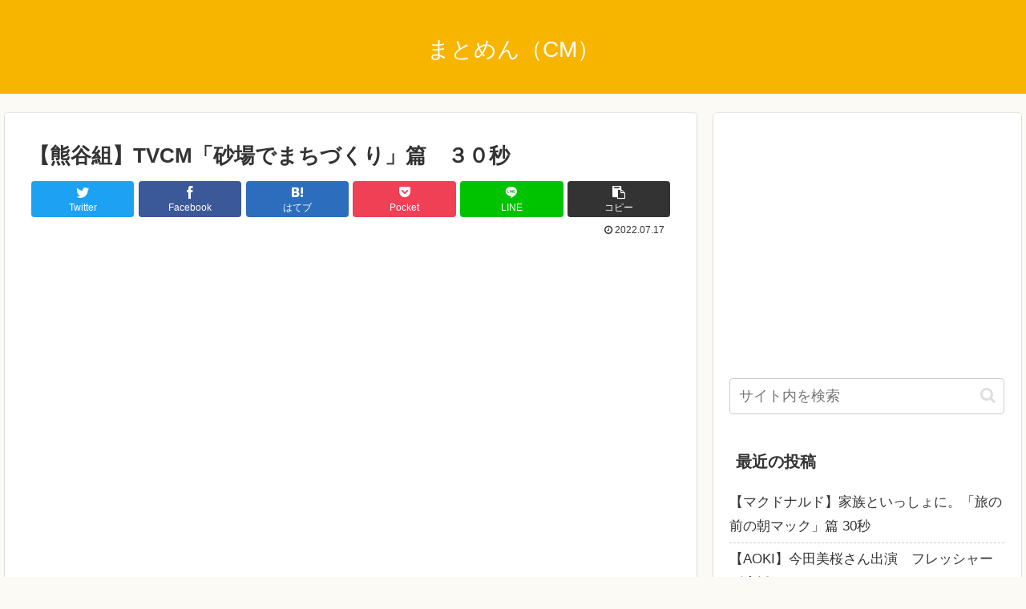

--- FILE ---
content_type: text/html; charset=utf-8
request_url: https://www.google.com/recaptcha/api2/aframe
body_size: 268
content:
<!DOCTYPE HTML><html><head><meta http-equiv="content-type" content="text/html; charset=UTF-8"></head><body><script nonce="0pAcN_vcMYz6HW1CvjO5Xg">/** Anti-fraud and anti-abuse applications only. See google.com/recaptcha */ try{var clients={'sodar':'https://pagead2.googlesyndication.com/pagead/sodar?'};window.addEventListener("message",function(a){try{if(a.source===window.parent){var b=JSON.parse(a.data);var c=clients[b['id']];if(c){var d=document.createElement('img');d.src=c+b['params']+'&rc='+(localStorage.getItem("rc::a")?sessionStorage.getItem("rc::b"):"");window.document.body.appendChild(d);sessionStorage.setItem("rc::e",parseInt(sessionStorage.getItem("rc::e")||0)+1);localStorage.setItem("rc::h",'1762481906071');}}}catch(b){}});window.parent.postMessage("_grecaptcha_ready", "*");}catch(b){}</script></body></html>